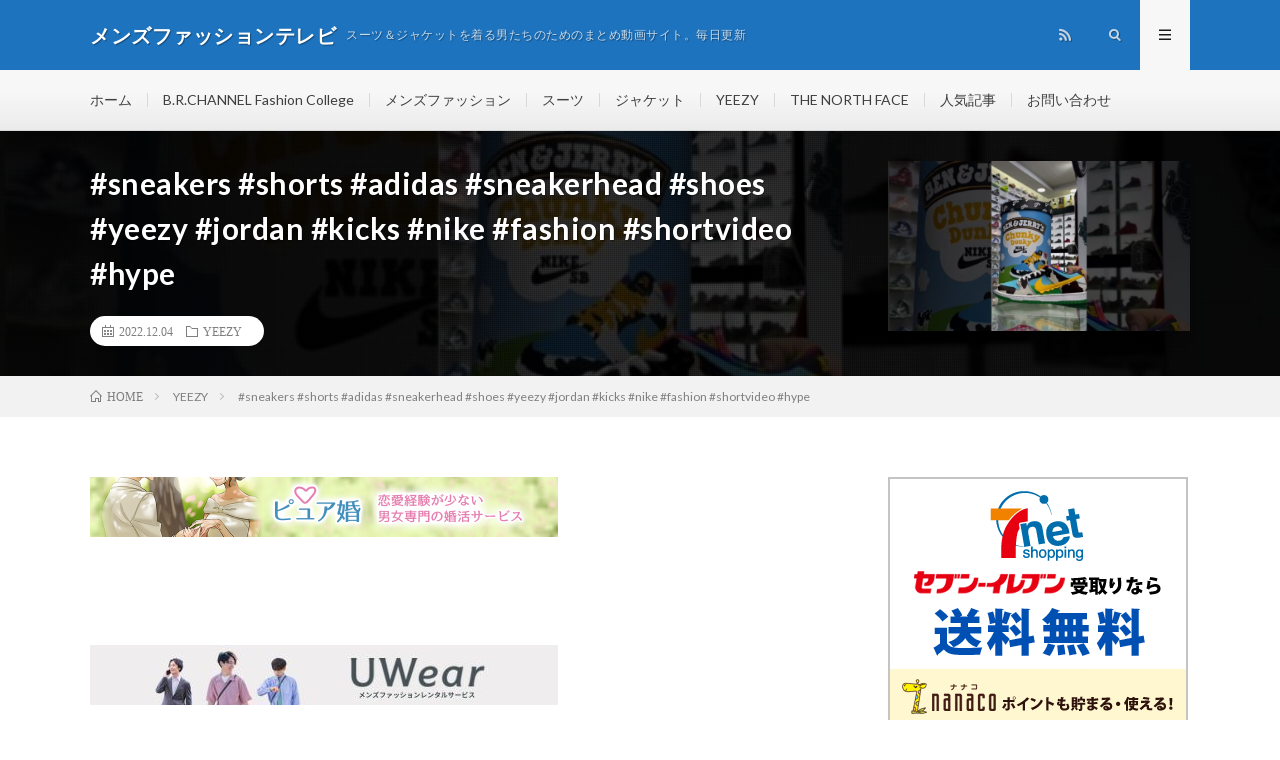

--- FILE ---
content_type: text/html; charset=UTF-8
request_url: http://mensfashion.sub.jp/2022/12/04/sneakers-shorts-adidas-sneakerhead-shoes-yeezy-jordan-kicks-nike-fashion-shortvideo-hype/
body_size: 10304
content:
<!DOCTYPE html>
<html lang="ja" prefix="og: http://ogp.me/ns#">
<head prefix="og: http://ogp.me/ns# fb: http://ogp.me/ns/fb# article: http://ogp.me/ns/article#">
<meta charset="UTF-8">
<title>#sneakers #shorts #adidas #sneakerhead #shoes #yeezy #jordan #kicks #nike #fashion #shortvideo #hype | メンズファッションテレビ</title>

<!-- All in One SEO Pack 3.3.3 によって Michael Torbert の Semper Fi Web Design[189,311] -->
<link rel="canonical" href="http://mensfashion.sub.jp/2022/12/04/sneakers-shorts-adidas-sneakerhead-shoes-yeezy-jordan-kicks-nike-fashion-shortvideo-hype/" />
			<script type="text/javascript" >
				window.ga=window.ga||function(){(ga.q=ga.q||[]).push(arguments)};ga.l=+new Date;
				ga('create', 'UA-146049565-1', 'auto');
				// Plugins
				
				ga('send', 'pageview');
			</script>
			<script async src="https://www.google-analytics.com/analytics.js"></script>
			<!-- All in One SEO Pack -->
<link rel='stylesheet' id='wp-block-library-css'  href='http://mensfashion.sub.jp/wp-includes/css/dist/block-library/style.min.css?ver=5.1.19' type='text/css' media='all' />
<link rel='stylesheet' id='wpt-twitter-feed-css'  href='http://mensfashion.sub.jp/wp-content/plugins/wp-to-twitter/css/twitter-feed.css?ver=5.1.19' type='text/css' media='all' />
<link rel='https://api.w.org/' href='http://mensfashion.sub.jp/wp-json/' />
<link rel="alternate" type="application/json+oembed" href="http://mensfashion.sub.jp/wp-json/oembed/1.0/embed?url=http%3A%2F%2Fmensfashion.sub.jp%2F2022%2F12%2F04%2Fsneakers-shorts-adidas-sneakerhead-shoes-yeezy-jordan-kicks-nike-fashion-shortvideo-hype%2F" />
<link rel="alternate" type="text/xml+oembed" href="http://mensfashion.sub.jp/wp-json/oembed/1.0/embed?url=http%3A%2F%2Fmensfashion.sub.jp%2F2022%2F12%2F04%2Fsneakers-shorts-adidas-sneakerhead-shoes-yeezy-jordan-kicks-nike-fashion-shortvideo-hype%2F&#038;format=xml" />
<link rel="stylesheet" href="http://mensfashion.sub.jp/wp-content/themes/lionmedia/style.css">
<link rel="stylesheet" href="http://mensfashion.sub.jp/wp-content/themes/lionmedia/css/content.css">
<link rel="stylesheet" href="http://mensfashion.sub.jp/wp-content/themes/lionmedia-child/style.css">
<link rel="stylesheet" href="http://mensfashion.sub.jp/wp-content/themes/lionmedia/css/icon.css">
<link rel="stylesheet" href="https://fonts.googleapis.com/css?family=Lato:400,700,900">
<meta http-equiv="X-UA-Compatible" content="IE=edge">
<meta name="viewport" content="width=device-width, initial-scale=1, shrink-to-fit=no">
<link rel="dns-prefetch" href="//www.google.com">
<link rel="dns-prefetch" href="//www.google-analytics.com">
<link rel="dns-prefetch" href="//fonts.googleapis.com">
<link rel="dns-prefetch" href="//fonts.gstatic.com">
<link rel="dns-prefetch" href="//pagead2.googlesyndication.com">
<link rel="dns-prefetch" href="//googleads.g.doubleclick.net">
<link rel="dns-prefetch" href="//www.gstatic.com">
<style type="text/css">
.l-header,
.searchNavi__title,
.key__cat,
.eyecatch__cat,
.rankingBox__title,
.categoryDescription,
.pagetop,
.contactTable__header .required,
.heading.heading-primary .heading__bg,
.btn__link:hover,
.widget .tag-cloud-link:hover,
.comment-respond .submit:hover,
.comments__list .comment-reply-link:hover,
.widget .calendar_wrap tbody a:hover,
.comments__list .comment-meta,
.ctaPost__btn{background:#1e73be;}

.heading.heading-first,
.heading.heading-widget::before,
.heading.heading-footer::before,
.btn__link,
.widget .tag-cloud-link,
.comment-respond .submit,
.comments__list .comment-reply-link,
.content a:hover,
.t-light .l-footer,
.ctaPost__btn{border-color:#1e73be;}

.categoryBox__title,
.dateList__item a[rel=tag]:hover,
.dateList__item a[rel=category]:hover,
.copySns__copyLink:hover,
.btn__link,
.widget .tag-cloud-link,
.comment-respond .submit,
.comments__list .comment-reply-link,
.widget a:hover,
.widget ul li .rsswidget,
.content a,
.related__title,
.ctaPost__btn:hover{color:#1e73be;}

.c-user01 {color:#000 !important}
.bgc-user01 {background:#000 !important}
.hc-user01:hover {color:#000 !important}
.c-user02 {color:#000 !important}
.bgc-user02 {background:#000 !important}
.hc-user02:hover {color:#000 !important}
.c-user03 {color:#000 !important}
.bgc-user03 {background:#000 !important}
.hc-user03:hover {color:#000 !important}
.c-user04 {color:#000 !important}
.bgc-user04 {background:#000 !important}
.hc-user04:hover {color:#000 !important}
.c-user05 {color:#000 !important}
.bgc-user05 {background:#000 !important}
.hc-user05:hover {color:#000 !important}

.singleTitle {background-image:url("http://mensfashion.sub.jp/wp-content/uploads/2022/12/sneakers-shorts-adidas-sneakerhead-shoes-yeezy-jordan-kicks-nike-fashion-shortvideo-hype-730x410.jpg");}

.content h2{color:#191919;}
.content h2:first-letter{
	font-size:3.2rem;
	padding-bottom:5px;
	border-bottom:3px solid;
	color:#f0b200;
}
.content h3{
	padding:20px;
	color:#191919;
	border: 1px solid #E5E5E5;
	border-left: 5px solid #f0b200;
}
</style>
<meta property="og:site_name" content="メンズファッションテレビ" />
<meta property="og:type" content="article" />
<meta property="og:title" content="#sneakers #shorts #adidas #sneakerhead #shoes #yeezy #jordan #kicks #nike #fashion #shortvideo #hype" />
<meta property="og:description" content="" />
<meta property="og:url" content="http://mensfashion.sub.jp/2022/12/04/sneakers-shorts-adidas-sneakerhead-shoes-yeezy-jordan-kicks-nike-fashion-shortvideo-hype/" />
<meta property="og:image" content="http://mensfashion.sub.jp/wp-content/uploads/2022/12/sneakers-shorts-adidas-sneakerhead-shoes-yeezy-jordan-kicks-nike-fashion-shortvideo-hype-730x410.jpg" />
<meta name="twitter:card" content="summary" />

<script>
  (function(i,s,o,g,r,a,m){i['GoogleAnalyticsObject']=r;i[r]=i[r]||function(){
  (i[r].q=i[r].q||[]).push(arguments)},i[r].l=1*new Date();a=s.createElement(o),
  m=s.getElementsByTagName(o)[0];a.async=1;a.src=g;m.parentNode.insertBefore(a,m)
  })(window,document,'script','https://www.google-analytics.com/analytics.js','ga');

  ga('create', 'UA-146049565-1', 'auto');
  ga('send', 'pageview');
</script>


</head>
<body class="t-light t-rich">

  
  <!--l-header-->
  <header class="l-header">
    <div class="container">
      
      <div class="siteTitle">

              <p class="siteTitle__name  u-txtShdw">
          <a class="siteTitle__link" href="http://mensfashion.sub.jp">
            <span class="siteTitle__main">メンズファッションテレビ</span>
          </a>
          <span class="siteTitle__sub">スーツ＆ジャケットを着る男たちのためのまとめ動画サイト。毎日更新</span>
		</p>	        </div>
      
      <nav class="menuNavi">      
                <ul class="menuNavi__list">
		                            <li class="menuNavi__item u-none-sp u-txtShdw"><a class="menuNavi__link icon-rss" href="http://mensfashion.sub.jp/feed/"></a></li>
					              <li class="menuNavi__item u-txtShdw"><span class="menuNavi__link icon-search" id="menuNavi__search" onclick="toggle__search();"></span></li>
            <li class="menuNavi__item u-txtShdw"><span class="menuNavi__link menuNavi__link-current icon-menu" id="menuNavi__menu" onclick="toggle__menu();"></span></li>
                  </ul>
      </nav>
      
    </div>
  </header>
  <!--/l-header-->
  
  <!--l-extra-->
        <div class="l-extraNone" id="extra__search">
      <div class="container">
        <div class="searchNavi">
                    
                <div class="searchBox">
        <form class="searchBox__form" method="get" target="_top" action="http://mensfashion.sub.jp/" >
          <input class="searchBox__input" type="text" maxlength="50" name="s" placeholder="記事検索"><button class="searchBox__submit icon-search" type="submit" value="search"> </button>
        </form>
      </div>        </div>
      </div>
    </div>
        
    <div class="l-extra" id="extra__menu">
      <div class="container container-max">
        <nav class="globalNavi">
          <ul class="globalNavi__list">
          	        <li id="menu-item-371" class="menu-item menu-item-type-custom menu-item-object-custom menu-item-home menu-item-371"><a href="http://mensfashion.sub.jp/">ホーム</a></li>
<li id="menu-item-380" class="menu-item menu-item-type-taxonomy menu-item-object-category menu-item-380"><a href="http://mensfashion.sub.jp/category/6/">B.R.CHANNEL Fashion College</a></li>
<li id="menu-item-378" class="menu-item menu-item-type-taxonomy menu-item-object-category menu-item-378"><a href="http://mensfashion.sub.jp/category/1/">メンズファッション</a></li>
<li id="menu-item-375" class="menu-item menu-item-type-taxonomy menu-item-object-category menu-item-375"><a href="http://mensfashion.sub.jp/category/2/">スーツ</a></li>
<li id="menu-item-379" class="menu-item menu-item-type-taxonomy menu-item-object-category menu-item-379"><a href="http://mensfashion.sub.jp/category/3/">ジャケット</a></li>
<li id="menu-item-377" class="menu-item menu-item-type-taxonomy menu-item-object-category current-post-ancestor current-menu-parent current-post-parent menu-item-377"><a href="http://mensfashion.sub.jp/category/5/">YEEZY</a></li>
<li id="menu-item-3082" class="menu-item menu-item-type-taxonomy menu-item-object-category menu-item-3082"><a href="http://mensfashion.sub.jp/category/7/">THE NORTH FACE</a></li>
<li id="menu-item-374" class="menu-item menu-item-type-post_type menu-item-object-page menu-item-374"><a href="http://mensfashion.sub.jp/page-10/">人気記事</a></li>
<li id="menu-item-372" class="menu-item menu-item-type-post_type menu-item-object-page menu-item-372"><a href="http://mensfashion.sub.jp/page-8/">お問い合わせ</a></li>
	                                    
                                          <li class="menu-item u-none-pc"><a class="icon-rss" href="http://mensfashion.sub.jp/feed/"></a></li>
			  		                
                    </ul>
        </nav>
      </div>
    </div>
  <!--/l-extra-->

  <div class="singleTitle">
    <div class="container">
    
      <!-- タイトル -->
      <div class="singleTitle__heading">
        <h1 class="heading heading-singleTitle u-txtShdw">#sneakers #shorts #adidas #sneakerhead #shoes #yeezy #jordan #kicks #nike #fashion #shortvideo #hype</h1>        
        
        <ul class="dateList dateList-singleTitle">
          <li class="dateList__item icon-calendar">2022.12.04</li>
          <li class="dateList__item icon-folder"><a class="hc" href="http://mensfashion.sub.jp/category/5/" rel="category">YEEZY</a></li>
                  </ul>
        
        
        
      </div>
      <!-- /タイトル -->

      <!-- アイキャッチ -->
      <div class="eyecatch eyecatch-singleTitle">
        		  <img src="http://mensfashion.sub.jp/wp-content/uploads/2022/12/sneakers-shorts-adidas-sneakerhead-shoes-yeezy-jordan-kicks-nike-fashion-shortvideo-hype-730x410.jpg" alt="#sneakers #shorts #adidas #sneakerhead #shoes #yeezy #jordan #kicks #nike #fashion #shortvideo #hype" width="730" height="410" >
		  	      
      </div>
      <!-- /アイキャッチ -->

    </div>
  </div>
<div class="breadcrumb" ><div class="container" ><ul class="breadcrumb__list"><li class="breadcrumb__item" itemscope itemtype="http://data-vocabulary.org/Breadcrumb"><a href="http://mensfashion.sub.jp/" itemprop="url"><span class="icon-home" itemprop="title">HOME</span></a></li><li class="breadcrumb__item" itemscope itemtype="http://data-vocabulary.org/Breadcrumb"><a href="http://mensfashion.sub.jp/category/5/" itemprop="url"><span itemprop="title">YEEZY</span></a></li><li class="breadcrumb__item">#sneakers #shorts #adidas #sneakerhead #shoes #yeezy #jordan #kicks #nike #fashion #shortvideo #hype</li></ul></div></div>
  <!-- l-wrapper -->
  <div class="l-wrapper">
	
    <!-- l-main -->
    <main class="l-main">
           
	  
	        <!-- 記事上エリア[widget] -->
        <aside class="widgetPost widgetPost-top"><aside class="widget_text widget widget-post"><div class="textwidget custom-html-widget"><a href="https://px.a8.net/svt/ejp?a8mat=35M6TB+EAFAQ+3LOM+1BO6EP" rel="nofollow">
<img border="0" width="468" height="60" alt="" src="https://www23.a8.net/svt/bgt?aid=190831871024&wid=001&eno=01&mid=s00000016807008007000&mc=1"></a>
<img border="0" width="1" height="1" src="https://www13.a8.net/0.gif?a8mat=35M6TB+EAFAQ+3LOM+1BO6EP" alt=""></div></aside><aside class="widget_text widget widget-post"><div class="textwidget custom-html-widget"><a href="http://h.accesstrade.net/sp/cc?rk=0100jerg00jlui" rel="nofollow" target="_blank"><img src="http://h.accesstrade.net/sp/rr?rk=0100jerg00jlui" alt="コミックシーモア読み放題" border="0" /></a></div></aside><aside class="widget_text widget widget-post"><div class="textwidget custom-html-widget"><a href="//af.moshimo.com/af/c/click?a_id=1588648&p_id=1063&pc_id=1536&pl_id=15950&guid=ON" target="_blank" rel="nofollow"><img src="//image.moshimo.com/af-img/0339/000000015950.jpg" width="468" height="60" style="border:none;"></a><img src="//i.moshimo.com/af/i/impression?a_id=1588648&p_id=1063&pc_id=1536&pl_id=15950" width="1" height="1" style="border:none;"></div></aside><aside class="widget widget-post">			<div class="textwidget"><p>Google Chromeだと見れないことがあります。</p>
<pre id="tw-target-text" class="tw-data-text tw-text-large tw-ta" dir="ltr" data-placeholder="翻訳"><em><span lang="en" tabindex="0">You may not be able to watch videos with Google Chrome.</span></em></pre>
</div>
		</aside></aside>      <!-- /記事上エリア[widget] -->
	        
            
      
	  
	        <section class="content">
	    <div class="youtube"><iframe title="#sneakers #shorts #adidas #sneakerhead #shoes #yeezy #jordan #kicks #nike #fashion #shortvideo #hype" src="https://www.youtube.com/embed/NZlIQPy5LPI?feature=oembed" frameborder="0" allow="accelerometer; autoplay; clipboard-write; encrypted-media; gyroscope; picture-in-picture" allowfullscreen></iframe></div></p>
      </section>
	        
      
      
      
	        <!-- 記事下シェアボタン -->
        <aside>
<ul class="socialList">
<li class="socialList__item"><a class="socialList__link icon-facebook" href="http://www.facebook.com/sharer.php?u=http%3A%2F%2Fmensfashion.sub.jp%2F2022%2F12%2F04%2Fsneakers-shorts-adidas-sneakerhead-shoes-yeezy-jordan-kicks-nike-fashion-shortvideo-hype%2F&amp;t=%23sneakers+%23shorts+%23adidas+%23sneakerhead+%23shoes+%23yeezy+%23jordan+%23kicks+%23nike+%23fashion+%23shortvideo+%23hype" target="_blank" title="Facebookで共有"></a></li><li class="socialList__item"><a class="socialList__link icon-twitter" href="http://twitter.com/intent/tweet?text=%23sneakers+%23shorts+%23adidas+%23sneakerhead+%23shoes+%23yeezy+%23jordan+%23kicks+%23nike+%23fashion+%23shortvideo+%23hype&amp;http%3A%2F%2Fmensfashion.sub.jp%2F2022%2F12%2F04%2Fsneakers-shorts-adidas-sneakerhead-shoes-yeezy-jordan-kicks-nike-fashion-shortvideo-hype%2F&amp;url=http%3A%2F%2Fmensfashion.sub.jp%2F2022%2F12%2F04%2Fsneakers-shorts-adidas-sneakerhead-shoes-yeezy-jordan-kicks-nike-fashion-shortvideo-hype%2F" target="_blank" title="Twitterで共有"></a></li><li class="socialList__item"><a class="socialList__link icon-google" href="https://plus.google.com/share?url=http%3A%2F%2Fmensfashion.sub.jp%2F2022%2F12%2F04%2Fsneakers-shorts-adidas-sneakerhead-shoes-yeezy-jordan-kicks-nike-fashion-shortvideo-hype%2F" target="_blank" title="Google+で共有"></a></li><li class="socialList__item"><a class="socialList__link icon-hatebu" href="http://b.hatena.ne.jp/add?mode=confirm&amp;url=http%3A%2F%2Fmensfashion.sub.jp%2F2022%2F12%2F04%2Fsneakers-shorts-adidas-sneakerhead-shoes-yeezy-jordan-kicks-nike-fashion-shortvideo-hype%2F&amp;title=%23sneakers+%23shorts+%23adidas+%23sneakerhead+%23shoes+%23yeezy+%23jordan+%23kicks+%23nike+%23fashion+%23shortvideo+%23hype" target="_blank" data-hatena-bookmark-title="http%3A%2F%2Fmensfashion.sub.jp%2F2022%2F12%2F04%2Fsneakers-shorts-adidas-sneakerhead-shoes-yeezy-jordan-kicks-nike-fashion-shortvideo-hype%2F" title="このエントリーをはてなブックマークに追加"></a></li><li class="socialList__item"><a class="socialList__link icon-pocket" href="http://getpocket.com/edit?url=http%3A%2F%2Fmensfashion.sub.jp%2F2022%2F12%2F04%2Fsneakers-shorts-adidas-sneakerhead-shoes-yeezy-jordan-kicks-nike-fashion-shortvideo-hype%2F" target="_blank" title="pocketで共有"></a></li><li class="socialList__item"><a class="socialList__link icon-line" href="http://line.naver.jp/R/msg/text/?%23sneakers+%23shorts+%23adidas+%23sneakerhead+%23shoes+%23yeezy+%23jordan+%23kicks+%23nike+%23fashion+%23shortvideo+%23hype%0D%0Ahttp%3A%2F%2Fmensfashion.sub.jp%2F2022%2F12%2F04%2Fsneakers-shorts-adidas-sneakerhead-shoes-yeezy-jordan-kicks-nike-fashion-shortvideo-hype%2F" target="_blank" title="LINEで送る"></a></li></ul>
</aside>
	  <!-- /記事下シェアボタン -->
	  


      

      
	        <!-- 記事下エリア[widget] -->
        <aside class="widgetPost widgetPost-bottom"><aside class="widget widget-post">			<div class="textwidget"><p><a href="https://blog.with2.net/link/?2016016">動画がおもしろくなかったらコチラをクリック！</a></p>
</div>
		</aside><aside class="widget_text widget widget-post"><div class="textwidget custom-html-widget"><a href="//blog.with2.net/link/?2016016:1357"><img src="https://blog.with2.net/img/banner/c/banner_1/br_c_1357_1.gif" title="メンズファッションランキング"></a><br><a href="//blog.with2.net/link/?2016016:1357" style="font-size: 0.9em;">メンズファッションランキング</a></div></aside><aside class="widget_text widget widget-post"><div class="textwidget custom-html-widget"><a href="https://px.a8.net/svt/ejp?a8mat=35M6TB+IGGJ6+22QA+HZ2R5" rel="nofollow">
<img border="0" width="350" height="240" alt="" src="https://www26.a8.net/svt/bgt?aid=190831871031&wid=001&eno=01&mid=s00000009685003019000&mc=1"></a>
<img border="0" width="1" height="1" src="https://www18.a8.net/0.gif?a8mat=35M6TB+IGGJ6+22QA+HZ2R5" alt=""></div></aside><aside class="widget_text widget widget-post"><div class="textwidget custom-html-widget"><a href="https://h.accesstrade.net/sp/cc?rk=0100nnbt00jlra" rel="nofollow" target="_blank"><img src="https://h.accesstrade.net/sp/rr?rk=0100nnbt00jlra" alt="糖質制限サプリ【カーボリミット】" border="0" /></a></div></aside><aside class="widget_text widget widget-post"><div class="textwidget custom-html-widget"><a href="https://h.accesstrade.net/sp/cc?rk=0100non400jlra" rel="nofollow" target="_blank"><img src="https://h.accesstrade.net/sp/rr?rk=0100non400jlra" alt="JoinsJob" border="0" /></a></div></aside></aside>      <!-- /記事下エリア[widget] -->
	        
            
      


            <!-- ダブルレクタングル広告 -->
	  <aside class="rectangle">
	    <div class="rectangle__item rectangle__item-left">
          <a href="https://px.a8.net/svt/ejp?a8mat=35M6TB+61WO6Q+4C36+5ZU29" target="_blank" rel="nofollow">
<img border="0" width="300" height="250" alt="" src="https://www21.a8.net/svt/bgt?aid=190831871366&wid=001&eno=01&mid=s00000020229001007000&mc=1"></a>
<img border="0" width="1" height="1" src="https://www13.a8.net/0.gif?a8mat=35M6TB+61WO6Q+4C36+5ZU29" alt="">	    </div>
	    <div class="rectangle__item rectangle__item-right">
          <a href="https://px.a8.net/svt/ejp?a8mat=35NOUA+FLFS8I+3YQ2+HY069" target="_blank" rel="nofollow">
<img border="0" width="300" height="250" alt="" src="https://www29.a8.net/svt/bgt?aid=190901890943&wid=001&eno=01&mid=s00000018497003014000&mc=1"></a>
<img border="0" width="1" height="1" src="https://www11.a8.net/0.gif?a8mat=35NOUA+FLFS8I+3YQ2+HY069" alt="">	    </div>
        <h2 class="rectangle__title">Advertisement</h2>
	  </aside>
      <!-- /ダブルレクタングル広告 -->
      

	  
	  	  


	  
	        <!-- 関連記事 -->
	  <aside class="related"><h2 class="heading heading-primary">関連する記事</h2><ul class="related__list">	      <li class="related__item">
	        <a class="related__imgLink" href="http://mensfashion.sub.jp/2021/07/02/post-108211/" title="YEEZY FOAM RUNNER: ОРИГИНАЛ и ПОДДЕЛКА. КАК ОТЛИЧИТЬ?">
					      <img src="http://mensfashion.sub.jp/wp-content/uploads/2021/07/YEEZY-FOAM-RUNNER-.--150x150.jpg" alt="YEEZY FOAM RUNNER: ОРИГИНАЛ и ПОДДЕЛКА. КАК ОТЛИЧИТЬ?" width="150" height="150" >
			  		    	        </a>
	        <h3 class="related__title">
	          <a href="http://mensfashion.sub.jp/2021/07/02/post-108211/">YEEZY FOAM RUNNER: ОРИГИНАЛ и ПОДДЕЛКА. КАК ОТЛИЧИТЬ?</a>
	                        <span class="icon-calendar">2021.07.02</span>
              	        </h3>
	        <p class="related__contents">[…]</p>
	      </li>
	  		      <li class="related__item">
	        <a class="related__imgLink" href="http://mensfashion.sub.jp/2022/05/15/post-162943/" title="Ищите обзор Yeezy Slide у меня на канале ☝🏻☝🏻☝🏻😃😃😃">
					      <img src="http://mensfashion.sub.jp/wp-content/uploads/2022/05/Yeezy-Slide--150x150.jpg" alt="Ищите обзор Yeezy Slide у меня на канале ☝🏻☝🏻☝🏻😃😃😃" width="150" height="150" >
			  		    	        </a>
	        <h3 class="related__title">
	          <a href="http://mensfashion.sub.jp/2022/05/15/post-162943/">Ищите обзор Yeezy Slide у меня на канале ☝🏻☝🏻☝🏻😃😃😃</a>
	                        <span class="icon-calendar">2022.05.15</span>
              	        </h3>
	        <p class="related__contents">[…]</p>
	      </li>
	  		      <li class="related__item">
	        <a class="related__imgLink" href="http://mensfashion.sub.jp/2021/04/24/post-96598/" title="🔴Comprando los nuevos Yeezy 700 &#8220;Sun&#8221; &#038; &#8220;Bright blue&#8221;">
					      <img src="http://mensfashion.sub.jp/wp-content/uploads/2021/04/Comprando-los-nuevos-Yeezy-700-Sun-Bright-blue-150x150.jpg" alt="🔴Comprando los nuevos Yeezy 700 &#8220;Sun&#8221; &#038; &#8220;Bright blue&#8221;" width="150" height="150" >
			  		    	        </a>
	        <h3 class="related__title">
	          <a href="http://mensfashion.sub.jp/2021/04/24/post-96598/">🔴Comprando los nuevos Yeezy 700 &#8220;Sun&#8221; &#038; &#8220;Bright blue&#8221;</a>
	                        <span class="icon-calendar">2021.04.24</span>
              	        </h3>
	        <p class="related__contents">[…]</p>
	      </li>
	  		      <li class="related__item">
	        <a class="related__imgLink" href="http://mensfashion.sub.jp/2021/04/11/early-look-yeezy-380-alien-blue/" title="EARLY LOOK YEEZY 380 ALIEN BLUE!">
					      <img src="http://mensfashion.sub.jp/wp-content/uploads/2021/04/EARLY-LOOK-YEEZY-380-ALIEN-BLUE-150x150.jpg" alt="EARLY LOOK YEEZY 380 ALIEN BLUE!" width="150" height="150" >
			  		    	        </a>
	        <h3 class="related__title">
	          <a href="http://mensfashion.sub.jp/2021/04/11/early-look-yeezy-380-alien-blue/">EARLY LOOK YEEZY 380 ALIEN BLUE!</a>
	                        <span class="icon-calendar">2021.04.11</span>
              	        </h3>
	        <p class="related__contents">[…]</p>
	      </li>
	  		      <li class="related__item">
	        <a class="related__imgLink" href="http://mensfashion.sub.jp/2022/01/21/5000-giveaway-how-to-cop-the-yeezy-350-blue-tint-2k-subscriber-giveaway-yeezy-blue-tint/" title="$5,000 GIVEAWAY! How to cop the Yeezy 350 blue tint + 2K subscriber giveaway  &#8211; yeezy blue tint">
					      <img src="http://mensfashion.sub.jp/wp-content/uploads/2022/01/5000-GIVEAWAY-How-to-cop-the-Yeezy-350-blue-tint-2K-subscriber-giveaway-yeezy-blue-tint-150x150.jpg" alt="$5,000 GIVEAWAY! How to cop the Yeezy 350 blue tint + 2K subscriber giveaway  &#8211; yeezy blue tint" width="150" height="150" >
			  		    	        </a>
	        <h3 class="related__title">
	          <a href="http://mensfashion.sub.jp/2022/01/21/5000-giveaway-how-to-cop-the-yeezy-350-blue-tint-2k-subscriber-giveaway-yeezy-blue-tint/">$5,000 GIVEAWAY! How to cop the Yeezy 350 blue tint + 2K subscriber giveaway  &#8211; yeezy blue tint</a>
	                        <span class="icon-calendar">2022.01.21</span>
              	        </h3>
	        <p class="related__contents">[…]</p>
	      </li>
	  		      <li class="related__item">
	        <a class="related__imgLink" href="http://mensfashion.sub.jp/2020/02/23/yeezy-qntm-chicago-only-nike-jordan-adidas-all-star-weekend-recap/" title="YEEZY QNTM CHICAGO ONLY! NIKE, JORDAN &#038; ADIDAS ALL STAR WEEKEND RECAP">
					      <img src="http://mensfashion.sub.jp/wp-content/uploads/2020/02/YEEZY-QNTM-CHICAGO-ONLY-NIKE-JORDAN-ADIDAS-ALL-STAR-WEEKEND-RECAP-150x150.jpg" alt="YEEZY QNTM CHICAGO ONLY! NIKE, JORDAN &#038; ADIDAS ALL STAR WEEKEND RECAP" width="150" height="150" >
			  		    	        </a>
	        <h3 class="related__title">
	          <a href="http://mensfashion.sub.jp/2020/02/23/yeezy-qntm-chicago-only-nike-jordan-adidas-all-star-weekend-recap/">YEEZY QNTM CHICAGO ONLY! NIKE, JORDAN &#038; ADIDAS ALL STAR WEEKEND RECAP</a>
	                        <span class="icon-calendar">2020.02.23</span>
              	        </h3>
	        <p class="related__contents">[…]</p>
	      </li>
	  		      <li class="related__item">
	        <a class="related__imgLink" href="http://mensfashion.sub.jp/2022/10/26/kanye-west-is-no-longer-a-billionaire-after-adidas-ends-yeezy-deal-worth-over-1-5-billion/" title="Kanye West Is No Longer A Billionaire After Adidas Ends Yeezy Deal Worth Over 1.5 Billion">
					      <img src="http://mensfashion.sub.jp/wp-content/uploads/2022/10/Kanye-West-Is-No-Longer-A-Billionaire-After-Adidas-Ends-Yeezy-Deal-Worth-Over-1.5-Billion-150x150.jpg" alt="Kanye West Is No Longer A Billionaire After Adidas Ends Yeezy Deal Worth Over 1.5 Billion" width="150" height="150" >
			  		    	        </a>
	        <h3 class="related__title">
	          <a href="http://mensfashion.sub.jp/2022/10/26/kanye-west-is-no-longer-a-billionaire-after-adidas-ends-yeezy-deal-worth-over-1-5-billion/">Kanye West Is No Longer A Billionaire After Adidas Ends Yeezy Deal Worth Over 1.5 Billion</a>
	                        <span class="icon-calendar">2022.10.26</span>
              	        </h3>
	        <p class="related__contents">[…]</p>
	      </li>
	  		      <li class="related__item">
	        <a class="related__imgLink" href="http://mensfashion.sub.jp/2022/07/21/yeezy-350yeezy-700yeezy-500nike-dunkaj-setwhich-one-you-cop/" title="yeezy 350,yeezy 700,yeezy 500,nike dunk,aj set,which one you cop?">
					      <img src="http://mensfashion.sub.jp/wp-content/uploads/2022/07/yeezy-350yeezy-700yeezy-500nike-dunkaj-setwhich-one-you-cop-150x150.jpg" alt="yeezy 350,yeezy 700,yeezy 500,nike dunk,aj set,which one you cop?" width="150" height="150" >
			  		    	        </a>
	        <h3 class="related__title">
	          <a href="http://mensfashion.sub.jp/2022/07/21/yeezy-350yeezy-700yeezy-500nike-dunkaj-setwhich-one-you-cop/">yeezy 350,yeezy 700,yeezy 500,nike dunk,aj set,which one you cop?</a>
	                        <span class="icon-calendar">2022.07.21</span>
              	        </h3>
	        <p class="related__contents">[…]</p>
	      </li>
	  		      <li class="related__item">
	        <a class="related__imgLink" href="http://mensfashion.sub.jp/2022/09/19/unboxing-the-best-yeezy-350-off-all-time-will-these-ever-restock-again/" title="UNBOXING THE BEST YEEZY 350 OFF ALL TIME!! WILL THESE EVER RESTOCK AGAIN?">
					      <img src="http://mensfashion.sub.jp/wp-content/uploads/2022/09/UNBOXING-THE-BEST-YEEZY-350-OFF-ALL-TIME-WILL-THESE-EVER-RESTOCK-AGAIN-150x150.jpg" alt="UNBOXING THE BEST YEEZY 350 OFF ALL TIME!! WILL THESE EVER RESTOCK AGAIN?" width="150" height="150" >
			  		    	        </a>
	        <h3 class="related__title">
	          <a href="http://mensfashion.sub.jp/2022/09/19/unboxing-the-best-yeezy-350-off-all-time-will-these-ever-restock-again/">UNBOXING THE BEST YEEZY 350 OFF ALL TIME!! WILL THESE EVER RESTOCK AGAIN?</a>
	                        <span class="icon-calendar">2022.09.19</span>
              	        </h3>
	        <p class="related__contents">[…]</p>
	      </li>
	  		      <li class="related__item">
	        <a class="related__imgLink" href="http://mensfashion.sub.jp/2020/12/06/did-you-get-a-w-yeezy-350-v2-bred/" title="DID YOU GET A W? YEEZY 350 V2 BRED">
					      <img src="http://mensfashion.sub.jp/wp-content/uploads/2020/12/DID-YOU-GET-A-W-YEEZY-350-V2-BRED-150x150.jpg" alt="DID YOU GET A W? YEEZY 350 V2 BRED" width="150" height="150" >
			  		    	        </a>
	        <h3 class="related__title">
	          <a href="http://mensfashion.sub.jp/2020/12/06/did-you-get-a-w-yeezy-350-v2-bred/">DID YOU GET A W? YEEZY 350 V2 BRED</a>
	                        <span class="icon-calendar">2020.12.06</span>
              	        </h3>
	        <p class="related__contents">[…]</p>
	      </li>
	  	</ul></aside>	        <!-- /関連記事 -->
	  	  


	  
	        <!-- コメント -->
                    <aside class="comments">
        		
				
			<div id="respond" class="comment-respond">
		<h2 class="heading heading-primary">コメントを書く <small><a rel="nofollow" id="cancel-comment-reply-link" href="/2022/12/04/sneakers-shorts-adidas-sneakerhead-shoes-yeezy-jordan-kicks-nike-fashion-shortvideo-hype/#respond" style="display:none;">コメントをキャンセル</a></small></h2>			<form action="http://mensfashion.sub.jp/wp-comments-post.php" method="post" id="commentform" class="comment-form">
				<p class="comment-notes"><span id="email-notes">メールアドレスが公開されることはありません。</span> <span class="required">*</span> が付いている欄は必須項目です</p><p class="comment-form-comment"><label for="comment">コメント</label><textarea id="comment" name="comment" cols="45" rows="8" maxlength="65525" required="required"></textarea></p><p class="comment-form-author"><label for="author">名前 <span class="required">*</span></label> <input id="author" name="author" type="text" value="" size="30" maxlength="245" required='required' /></p>
<p class="comment-form-email"><label for="email">メール <span class="required">*</span></label> <input id="email" name="email" type="text" value="" size="30" maxlength="100" aria-describedby="email-notes" required='required' /></p>
<p class="comment-form-url"><label for="url">サイト</label> <input id="url" name="url" type="text" value="" size="30" maxlength="200" /></p>
<p class="comment-form-cookies-consent"><input id="wp-comment-cookies-consent" name="wp-comment-cookies-consent" type="checkbox" value="yes" /><label for="wp-comment-cookies-consent">次回のコメントで使用するためブラウザーに自分の名前、メールアドレス、サイトを保存する。</label></p>
<p class="form-submit"><input name="submit" type="submit" id="submit" class="submit" value="コメントを送信" /> <input type='hidden' name='comment_post_ID' value='191899' id='comment_post_ID' />
<input type='hidden' name='comment_parent' id='comment_parent' value='0' />
</p><p style="display: none;"><input type="hidden" id="akismet_comment_nonce" name="akismet_comment_nonce" value="9139dbbeda" /></p><p style="display: none;"><input type="hidden" id="ak_js" name="ak_js" value="65"/></p>			</form>
			</div><!-- #respond -->
	      </aside>
            <!-- /コメント -->
	  	  

	  
	        <!-- PVカウンター -->
        	  <!-- /PVカウンター -->
	        
      
    </main>
    <!-- /l-main -->

    
	    <!-- l-sidebar -->
          <div class="l-sidebar">
	  
	          <aside class="widget_text widget"><div class="textwidget custom-html-widget"><a href="//af.moshimo.com/af/c/click?a_id=1583687&p_id=932&pc_id=1188&pl_id=12485&guid=ON" target="_blank" rel="nofollow"><img src="//image.moshimo.com/af-img/0285/000000012485.gif" width="300" height="250" style="border:none;"></a><img src="//i.moshimo.com/af/i/impression?a_id=1583687&p_id=932&pc_id=1188&pl_id=12485" width="1" height="1" style="border:none;"></div></aside><aside class="widget_text widget"><div class="textwidget custom-html-widget"><a href="//af.moshimo.com/af/c/click?a_id=1583687&p_id=932&pc_id=1188&pl_id=14831&guid=ON" target="_blank" rel="nofollow"><img src="//image.moshimo.com/af-img/0285/000000014831.jpg" width="300" height="250" style="border:none;"></a><img src="//i.moshimo.com/af/i/impression?a_id=1583687&p_id=932&pc_id=1188&pl_id=14831" width="1" height="1" style="border:none;"></div></aside><aside class="widget_text widget"><div class="textwidget custom-html-widget"><a href="https://px.a8.net/svt/ejp?a8mat=35M6TB+J1W4Y+4BIW+60WN5" rel="nofollow">
<img border="0" width="300" height="250" alt="" src="https://www28.a8.net/svt/bgt?aid=190831871032&wid=001&eno=01&mid=s00000020156001012000&mc=1"></a>
<img border="0" width="1" height="1" src="https://www16.a8.net/0.gif?a8mat=35M6TB+J1W4Y+4BIW+60WN5" alt=""></div></aside><aside class="widget_text widget"><div class="textwidget custom-html-widget"><a href="https://px.a8.net/svt/ejp?a8mat=2TA4BN+FQSOOI+37HI+5ZU29" rel="nofollow">
<img border="0" width="250" height="250" alt="" src="https://www27.a8.net/svt/bgt?aid=170113379952&wid=001&eno=01&mid=s00000014967001007000&mc=1"></a>
<img border="0" width="1" height="1" src="https://www19.a8.net/0.gif?a8mat=2TA4BN+FQSOOI+37HI+5ZU29" alt=""></div></aside>	  	  
	        <div class="widgetSticky">
        <aside class="widget_text widget widget-sticky"><div class="textwidget custom-html-widget"><a href="//af.moshimo.com/af/c/click?a_id=1583687&p_id=932&pc_id=1188&pl_id=13287&guid=ON" target="_blank" rel="nofollow"><img src="//image.moshimo.com/af-img/0285/000000013287.gif" width="300" height="250" style="border:none;"></a><img src="//i.moshimo.com/af/i/impression?a_id=1583687&p_id=932&pc_id=1188&pl_id=13287" width="1" height="1" style="border:none;"></div></aside><aside class="widget_text widget widget-sticky"><div class="textwidget custom-html-widget"><a href="https://px.a8.net/svt/ejp?a8mat=35M6TB+EAFAQ+3LOM+1BOLU9" rel="nofollow">
<img border="0" width="300" height="250" alt="" src="https://www26.a8.net/svt/bgt?aid=190831871024&wid=001&eno=01&mid=s00000016807008009000&mc=1"></a>
<img border="0" width="1" height="1" src="https://www16.a8.net/0.gif?a8mat=35M6TB+EAFAQ+3LOM+1BOLU9" alt=""></div></aside><aside class="widget_text widget widget-sticky"><div class="textwidget custom-html-widget"><a href="https://px.a8.net/svt/ejp?a8mat=35M6TH+CC5E2A+4B28+5ZMCH" rel="nofollow">
<img border="0" width="300" height="250" alt="" src="https://www25.a8.net/svt/bgt?aid=190831877746&wid=001&eno=01&mid=s00000020096001006000&mc=1"></a>
<img border="0" width="1" height="1" src="https://www17.a8.net/0.gif?a8mat=35M6TH+CC5E2A+4B28+5ZMCH" alt=""></div></aside>      </div>
	      
    </div>

    <!-- /l-sidebar -->
	    
    
  </div>
  <!-- /l-wrapper -->
  
    <div class="categoryBox">

    <div class="container">
    
      <h2 class="heading heading-primary">
        <span class="heading__bg u-txtShdw bgc">YEEZY</span>カテゴリの最新記事
      </h2>
      
      <ul class="categoryBox__list">
                        <li class="categoryBox__item">

          <div class="eyecatch eyecatch-archive">
            <a href="http://mensfashion.sub.jp/2025/11/16/post-347890/">
              		        <img src="http://mensfashion.sub.jp/wp-content/uploads/2025/11/Adidas-Yeezy-350-V2-Beluga-Semi-UA-quality-with-all-accessories-Mehfuz-Wear-ytshorts-shoes-730x410.jpg" alt="Adidas Yeezy 350 V2 Beluga Semi UA quality with all accessories 🤫 | Mehfuz Wear 🛍️ #ytshorts #shoes" width="730" height="410" >		                  </a>
          </div>
          
                    <ul class="dateList dateList-archive">
                        <li class="dateList__item icon-calendar">2025.11.16</li>
                                  </ul>
                    
          <h2 class="heading heading-archive ">
            <a class="hc" href="http://mensfashion.sub.jp/2025/11/16/post-347890/">Adidas Yeezy 350 V2 Beluga Semi UA quality with all accessories 🤫 | Mehfuz Wear 🛍️ #ytshorts #shoes</a>
          </h2>

        </li>
                <li class="categoryBox__item">

          <div class="eyecatch eyecatch-archive">
            <a href="http://mensfashion.sub.jp/2025/11/15/kurtki-tnf-i-arc-teryx-sneakers-jordan-airmax-jordan4-airforce1-yeezy-shox-butydamskie/">
              		        <img src="http://mensfashion.sub.jp/wp-content/uploads/2025/11/Kurtki-tnf-i-arc-teryx-sneakers-jordan-airmax-jordan4-airforce1-yeezy-shox-butydamskie-730x410.jpg" alt="Kurtki tnf i arc teryx #sneakers #jordan #airmax #jordan4 #airforce1 #yeezy #shox #butydamskie" width="730" height="410" >		                  </a>
          </div>
          
                    <ul class="dateList dateList-archive">
                        <li class="dateList__item icon-calendar">2025.11.15</li>
                                  </ul>
                    
          <h2 class="heading heading-archive ">
            <a class="hc" href="http://mensfashion.sub.jp/2025/11/15/kurtki-tnf-i-arc-teryx-sneakers-jordan-airmax-jordan4-airforce1-yeezy-shox-butydamskie/">Kurtki tnf i arc teryx #sneakers #jordan #airmax #jordan4 #airforce1 #yeezy #shox #butydamskie</a>
          </h2>

        </li>
                <li class="categoryBox__item">

          <div class="eyecatch eyecatch-archive">
            <a href="http://mensfashion.sub.jp/2025/11/14/post-347633/">
              		        <img src="http://mensfashion.sub.jp/wp-content/uploads/2025/11/Weekly-Sneaker-Rotation-sneakers-nike-yeezy-rotation-sneakerhead-subscribe-like-730x410.jpg" alt="Weekly Sneaker Rotation 👟🔥 #sneakers #nike #yeezy #rotation #sneakerhead #subscribe #like" width="730" height="410" >		                  </a>
          </div>
          
                    <ul class="dateList dateList-archive">
                        <li class="dateList__item icon-calendar">2025.11.14</li>
                                  </ul>
                    
          <h2 class="heading heading-archive ">
            <a class="hc" href="http://mensfashion.sub.jp/2025/11/14/post-347633/">Weekly Sneaker Rotation 👟🔥 #sneakers #nike #yeezy #rotation #sneakerhead #subscribe #like</a>
          </h2>

        </li>
                <li class="categoryBox__item">

          <div class="eyecatch eyecatch-archive">
            <a href="http://mensfashion.sub.jp/2025/11/13/yeezy-350-v2-carbon-beluga-sneakerpapi-runningshoes/">
              		        <img src="http://mensfashion.sub.jp/wp-content/uploads/2025/11/YEEZY-350-V2-CARBON-BELUGA-sneakerpapi-runningshoes-730x410.jpg" alt="YEEZY 350 V2 “CARBON BELUGA” #sneakerpapi #runningshoes" width="730" height="410" >		                  </a>
          </div>
          
                    <ul class="dateList dateList-archive">
                        <li class="dateList__item icon-calendar">2025.11.13</li>
                                  </ul>
                    
          <h2 class="heading heading-archive ">
            <a class="hc" href="http://mensfashion.sub.jp/2025/11/13/yeezy-350-v2-carbon-beluga-sneakerpapi-runningshoes/">YEEZY 350 V2 “CARBON BELUGA” #sneakerpapi #runningshoes</a>
          </h2>

        </li>
                <li class="categoryBox__item">

          <div class="eyecatch eyecatch-archive">
            <a href="http://mensfashion.sub.jp/2025/11/12/yeezy-sole-replacement-by-sneaky-sneakylaundry/">
              		        <img src="http://mensfashion.sub.jp/wp-content/uploads/2025/11/Yeezy-Sole-Replacement-by-SNEAKY.-SNEAKYLAUNDRY-730x410.jpg" alt="Yeezy Sole Replacement by SNEAKY. | @SNEAKYLAUNDRY" width="730" height="410" >		                  </a>
          </div>
          
                    <ul class="dateList dateList-archive">
                        <li class="dateList__item icon-calendar">2025.11.12</li>
                                  </ul>
                    
          <h2 class="heading heading-archive ">
            <a class="hc" href="http://mensfashion.sub.jp/2025/11/12/yeezy-sole-replacement-by-sneaky-sneakylaundry/">Yeezy Sole Replacement by SNEAKY. | @SNEAKYLAUNDRY</a>
          </h2>

        </li>
                <li class="categoryBox__item">

          <div class="eyecatch eyecatch-archive">
            <a href="http://mensfashion.sub.jp/2025/11/11/jordany-4-sneakers-jordan-nike-airmax-jordan4-airforce1-yeezy-shox-butydamskie/">
              		        <img src="http://mensfashion.sub.jp/wp-content/uploads/2025/11/Jordany-4-sneakers-jordan-nike-airmax-jordan4-airforce1-yeezy-shox-butydamskie-730x410.jpg" alt="Jordany 4!!! #sneakers #jordan #nike #airmax #jordan4 #airforce1 #yeezy #shox #butydamskie" width="730" height="410" >		                  </a>
          </div>
          
                    <ul class="dateList dateList-archive">
                        <li class="dateList__item icon-calendar">2025.11.11</li>
                                  </ul>
                    
          <h2 class="heading heading-archive ">
            <a class="hc" href="http://mensfashion.sub.jp/2025/11/11/jordany-4-sneakers-jordan-nike-airmax-jordan4-airforce1-yeezy-shox-butydamskie/">Jordany 4!!! #sneakers #jordan #nike #airmax #jordan4 #airforce1 #yeezy #shox #butydamskie</a>
          </h2>

        </li>
              </ul>
    </div>
  </div>
  


  <!-- schema -->
  <script type="application/ld+json">
  {
  "@context": "http://schema.org",
  "@type": "Article ",
  "mainEntityOfPage":{
	  "@type": "WebPage",
	  "@id": "http://mensfashion.sub.jp/2022/12/04/sneakers-shorts-adidas-sneakerhead-shoes-yeezy-jordan-kicks-nike-fashion-shortvideo-hype/"
  },
  "headline": "#sneakers #shorts #adidas #sneakerhead #shoes #yeezy #jordan #kicks #nike #fashion #shortvideo #hype",
  "image": {
	  "@type": "ImageObject",
	  "url": "http://mensfashion.sub.jp/wp-content/uploads/2025/11/Jordany-4-sneakers-jordan-nike-airmax-jordan4-airforce1-yeezy-shox-butydamskie-730x410.jpg",
	  "height": "410",
	  "width": "730"
	    },
  "datePublished": "2022-12-04T23:55:15+0900",
  "dateModified": "2022-12-04T23:55:15+0900",
  "author": {
	  "@type": "Person",
	  "name": "forest"
  },
  "publisher": {
	  "@type": "Organization",
	  "name": "メンズファッションテレビ",
	  "logo": {
		  "@type": "ImageObject",
		  		    		    "url": "",
		    "width": "",
		    "height":""
		    		  	  }
  },
  "description": ""
  }
  </script>
  <!-- /schema -->




  <!--l-footer-->
  <footer class="l-footer">
    <div class="container">
      <div class="pagetop u-txtShdw"><a class="pagetop__link" href="#top">Back to Top</a></div>
      
                  <div class="widgetFoot">
        <div class="widgetFoot__contents">
                  <aside class="widget widget-foot">      <div class="searchBox">
        <form class="searchBox__form" method="get" target="_top" action="http://mensfashion.sub.jp/" >
          <input class="searchBox__input" type="text" maxlength="50" name="s" placeholder="記事検索"><button class="searchBox__submit icon-search" type="submit" value="search"> </button>
        </form>
      </div></aside><aside class="widget widget-foot"><h2 class="heading heading-footer">アーカイブ</h2>		<ul>
				<li><a href='http://mensfashion.sub.jp/2025/11/'>2025年11月</a></li>
	<li><a href='http://mensfashion.sub.jp/2025/10/'>2025年10月</a></li>
	<li><a href='http://mensfashion.sub.jp/2025/09/'>2025年9月</a></li>
	<li><a href='http://mensfashion.sub.jp/2025/08/'>2025年8月</a></li>
	<li><a href='http://mensfashion.sub.jp/2025/07/'>2025年7月</a></li>
	<li><a href='http://mensfashion.sub.jp/2025/06/'>2025年6月</a></li>
	<li><a href='http://mensfashion.sub.jp/2025/05/'>2025年5月</a></li>
	<li><a href='http://mensfashion.sub.jp/2025/04/'>2025年4月</a></li>
	<li><a href='http://mensfashion.sub.jp/2025/03/'>2025年3月</a></li>
	<li><a href='http://mensfashion.sub.jp/2025/02/'>2025年2月</a></li>
	<li><a href='http://mensfashion.sub.jp/2025/01/'>2025年1月</a></li>
	<li><a href='http://mensfashion.sub.jp/2024/12/'>2024年12月</a></li>
	<li><a href='http://mensfashion.sub.jp/2024/11/'>2024年11月</a></li>
	<li><a href='http://mensfashion.sub.jp/2024/10/'>2024年10月</a></li>
	<li><a href='http://mensfashion.sub.jp/2024/09/'>2024年9月</a></li>
	<li><a href='http://mensfashion.sub.jp/2024/08/'>2024年8月</a></li>
	<li><a href='http://mensfashion.sub.jp/2024/07/'>2024年7月</a></li>
	<li><a href='http://mensfashion.sub.jp/2024/06/'>2024年6月</a></li>
	<li><a href='http://mensfashion.sub.jp/2024/05/'>2024年5月</a></li>
	<li><a href='http://mensfashion.sub.jp/2024/04/'>2024年4月</a></li>
	<li><a href='http://mensfashion.sub.jp/2024/03/'>2024年3月</a></li>
	<li><a href='http://mensfashion.sub.jp/2024/02/'>2024年2月</a></li>
	<li><a href='http://mensfashion.sub.jp/2024/01/'>2024年1月</a></li>
	<li><a href='http://mensfashion.sub.jp/2023/12/'>2023年12月</a></li>
	<li><a href='http://mensfashion.sub.jp/2023/11/'>2023年11月</a></li>
	<li><a href='http://mensfashion.sub.jp/2023/10/'>2023年10月</a></li>
	<li><a href='http://mensfashion.sub.jp/2023/09/'>2023年9月</a></li>
	<li><a href='http://mensfashion.sub.jp/2023/08/'>2023年8月</a></li>
	<li><a href='http://mensfashion.sub.jp/2023/07/'>2023年7月</a></li>
	<li><a href='http://mensfashion.sub.jp/2023/06/'>2023年6月</a></li>
	<li><a href='http://mensfashion.sub.jp/2023/05/'>2023年5月</a></li>
	<li><a href='http://mensfashion.sub.jp/2023/04/'>2023年4月</a></li>
	<li><a href='http://mensfashion.sub.jp/2023/03/'>2023年3月</a></li>
	<li><a href='http://mensfashion.sub.jp/2023/02/'>2023年2月</a></li>
	<li><a href='http://mensfashion.sub.jp/2023/01/'>2023年1月</a></li>
	<li><a href='http://mensfashion.sub.jp/2022/12/'>2022年12月</a></li>
	<li><a href='http://mensfashion.sub.jp/2022/11/'>2022年11月</a></li>
	<li><a href='http://mensfashion.sub.jp/2022/10/'>2022年10月</a></li>
	<li><a href='http://mensfashion.sub.jp/2022/09/'>2022年9月</a></li>
	<li><a href='http://mensfashion.sub.jp/2022/08/'>2022年8月</a></li>
	<li><a href='http://mensfashion.sub.jp/2022/07/'>2022年7月</a></li>
	<li><a href='http://mensfashion.sub.jp/2022/06/'>2022年6月</a></li>
	<li><a href='http://mensfashion.sub.jp/2022/05/'>2022年5月</a></li>
	<li><a href='http://mensfashion.sub.jp/2022/04/'>2022年4月</a></li>
	<li><a href='http://mensfashion.sub.jp/2022/03/'>2022年3月</a></li>
	<li><a href='http://mensfashion.sub.jp/2022/02/'>2022年2月</a></li>
	<li><a href='http://mensfashion.sub.jp/2022/01/'>2022年1月</a></li>
	<li><a href='http://mensfashion.sub.jp/2021/12/'>2021年12月</a></li>
	<li><a href='http://mensfashion.sub.jp/2021/11/'>2021年11月</a></li>
	<li><a href='http://mensfashion.sub.jp/2021/10/'>2021年10月</a></li>
	<li><a href='http://mensfashion.sub.jp/2021/09/'>2021年9月</a></li>
	<li><a href='http://mensfashion.sub.jp/2021/08/'>2021年8月</a></li>
	<li><a href='http://mensfashion.sub.jp/2021/07/'>2021年7月</a></li>
	<li><a href='http://mensfashion.sub.jp/2021/06/'>2021年6月</a></li>
	<li><a href='http://mensfashion.sub.jp/2021/05/'>2021年5月</a></li>
	<li><a href='http://mensfashion.sub.jp/2021/04/'>2021年4月</a></li>
	<li><a href='http://mensfashion.sub.jp/2021/03/'>2021年3月</a></li>
	<li><a href='http://mensfashion.sub.jp/2021/02/'>2021年2月</a></li>
	<li><a href='http://mensfashion.sub.jp/2021/01/'>2021年1月</a></li>
	<li><a href='http://mensfashion.sub.jp/2020/12/'>2020年12月</a></li>
	<li><a href='http://mensfashion.sub.jp/2020/11/'>2020年11月</a></li>
	<li><a href='http://mensfashion.sub.jp/2020/10/'>2020年10月</a></li>
	<li><a href='http://mensfashion.sub.jp/2020/09/'>2020年9月</a></li>
	<li><a href='http://mensfashion.sub.jp/2020/08/'>2020年8月</a></li>
	<li><a href='http://mensfashion.sub.jp/2020/07/'>2020年7月</a></li>
	<li><a href='http://mensfashion.sub.jp/2020/06/'>2020年6月</a></li>
	<li><a href='http://mensfashion.sub.jp/2020/05/'>2020年5月</a></li>
	<li><a href='http://mensfashion.sub.jp/2020/04/'>2020年4月</a></li>
	<li><a href='http://mensfashion.sub.jp/2020/03/'>2020年3月</a></li>
	<li><a href='http://mensfashion.sub.jp/2020/02/'>2020年2月</a></li>
	<li><a href='http://mensfashion.sub.jp/2020/01/'>2020年1月</a></li>
	<li><a href='http://mensfashion.sub.jp/2019/12/'>2019年12月</a></li>
	<li><a href='http://mensfashion.sub.jp/2019/11/'>2019年11月</a></li>
	<li><a href='http://mensfashion.sub.jp/2019/10/'>2019年10月</a></li>
	<li><a href='http://mensfashion.sub.jp/2019/09/'>2019年9月</a></li>
	<li><a href='http://mensfashion.sub.jp/2019/08/'>2019年8月</a></li>
	<li><a href='http://mensfashion.sub.jp/2019/07/'>2019年7月</a></li>
		</ul>
			</aside><aside class="widget widget-foot"><h2 class="heading heading-footer">カテゴリー</h2>		<ul>
				<li class="cat-item cat-item-7"><a href="http://mensfashion.sub.jp/category/6/" >B.R.CHANNEL Fashion College</a>
</li>
	<li class="cat-item cat-item-9"><a href="http://mensfashion.sub.jp/category/7/" >THE NORTH FACE</a>
</li>
	<li class="cat-item cat-item-6"><a href="http://mensfashion.sub.jp/category/5/" >YEEZY</a>
</li>
	<li class="cat-item cat-item-10"><a href="http://mensfashion.sub.jp/category/8/" >YEEZY</a>
</li>
	<li class="cat-item cat-item-4"><a href="http://mensfashion.sub.jp/category/3/" >ジャケット</a>
</li>
	<li class="cat-item cat-item-3"><a href="http://mensfashion.sub.jp/category/2/" >スーツ</a>
</li>
	<li class="cat-item cat-item-2"><a href="http://mensfashion.sub.jp/category/1/" >メンズファッション</a>
</li>
	<li class="cat-item cat-item-1"><a href="http://mensfashion.sub.jp/category/%e6%9c%aa%e5%88%86%e9%a1%9e/" >未分類</a>
</li>
		</ul>
			</aside>	            </div>
        
        <div class="widgetFoot__contents">
                  <aside class="widget_text widget widget-foot"><div class="textwidget custom-html-widget"></div></aside>	            </div>
        
        <div class="widgetFoot__contents">
                </div>
      </div>
            
      <div class="copySns ">
        <div class="copySns__copy">
                      © Copyright 2026 <a class="copySns__copyLink" href="http://mensfashion.sub.jp">メンズファッションテレビ</a>.
          	      <span class="copySns__copyInfo u-none">
		    メンズファッションテレビ by <a class="copySns__copyLink" href="http://fit-jp.com/" target="_blank">FIT-Web Create</a>. Powered by <a class="copySns__copyLink" href="https://wordpress.org/" target="_blank">WordPress</a>.
          </span>
        </div>
      
                      
      </div>

    </div>     
  </footer>
  <!-- /l-footer -->

      <script type='text/javascript' src='http://mensfashion.sub.jp/wp-includes/js/wp-embed.min.js?ver=5.1.19'></script>
<script type='text/javascript' src='http://mensfashion.sub.jp/wp-includes/js/comment-reply.min.js?ver=5.1.19'></script>
<script async="async" type='text/javascript' src='http://mensfashion.sub.jp/wp-content/plugins/akismet/_inc/form.js?ver=4.1.3'></script>
<script>
function toggle__search(){
	extra__search.className="l-extra";
	extra__menu.className="l-extraNone";
	menuNavi__search.className = "menuNavi__link menuNavi__link-current icon-search ";
	menuNavi__menu.className = "menuNavi__link icon-menu";
}

function toggle__menu(){
	extra__search.className="l-extraNone";
	extra__menu.className="l-extra";
	menuNavi__search.className = "menuNavi__link icon-search";
	menuNavi__menu.className = "menuNavi__link menuNavi__link-current icon-menu";
}
</script>  

</body>
</html>